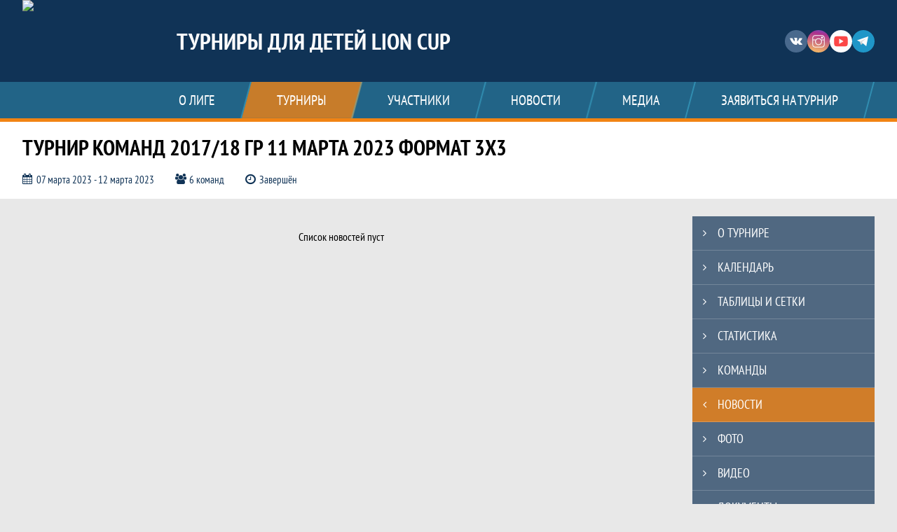

--- FILE ---
content_type: text/html; charset=UTF-8
request_url: https://lioncup.join.football/tournament/1029056/posts
body_size: 13740
content:



<!DOCTYPE html>
<html lang="ru-RU">
<head>
    <meta charset="UTF-8">
            <meta name="viewport" content="width=device-width, initial-scale=1"/>
        <meta name="csrf-param" content="_csrf">
<meta name="csrf-token" content="Q5L0EJ8RFV4YRO_RPVtWidcF66-RM-tiY7ECytabcc45wL9j8WRmOVwcn7B-bADApE-p6qBLhVFawXuivfEevA==">
        <title>Новости, Турнир команд 2017/18 гр 11 марта 2023 формат 3х3, Турниры для детей Lion Cup. Создано на Join.Football</title>
                <style>:root {
	--color-bg-default: 16, 51, 86;
	--color-bg-accent: 241, 131, 19;
	--color-bg-color1: 67, 192, 229;
	--color-bg-color2: 54, 60, 66;
	--color-text-default: 255, 255, 255;
	--color-text-accent: 255, 255, 255;
	--color-text-color1: 255, 255, 255;
	--color-text-color2: 255, 255, 255;
	--color-text-base: 0, 0, 0;
	--color-text-additional: 101, 101, 101;
	--color-bg-base: 232, 232, 232;
	--color-bg-additional: 255, 255, 255;
	--team-logo-form: 0;
	--person-logo-form: 0;
	--team-logo-border: 1px solid #c5c5c5;
}</style>    <meta name="og:url" content="https://lioncup.join.football/tournament/1029056/posts">
<meta name="og:title" content="Новости, Турнир команд 2017/18 гр 11 марта 2023 формат 3х3, Турниры для детей Lion Cup. Создано на Join.Football">
<meta name="twitter:title" content="Новости, Турнир команд 2017/18 гр 11 марта 2023 формат 3х3, Турниры для детей Lion Cup. Создано на Join.Football">
<meta name="description" content="Сайт Турниры для детей Lion Cup. Результаты игр, календарь матчей, турнирные таблицы, статистика игроков, новости, все турниры и чемпионаты - следите за обновлением на сайте Lion Cup Russia, принимайте участие. Создано с помощью Join.Football - конструктор спортивных сайтов с крутым футбольным движком. Лучшее решение, чтобы создать футбольный сайт турнира, лиги или федерации">
<meta name="og:description" content="Сайт Турниры для детей Lion Cup. Результаты игр, календарь матчей, турнирные таблицы, статистика игроков, новости, все турниры и чемпионаты - следите за обновлением на сайте Lion Cup Russia, принимайте участие. Создано с помощью Join.Football - конструктор спортивных сайтов с крутым футбольным движком. Лучшее решение, чтобы создать футбольный сайт турнира, лиги или федерации">
<meta name="twitter:description" content="Сайт Турниры для детей Lion Cup. Результаты игр, календарь матчей, турнирные таблицы, статистика игроков, новости, все турниры и чемпионаты - следите за обновлением на сайте Lion Cup Russia, принимайте участие. Создано с помощью Join.Football - конструктор спортивных сайтов с крутым футбольным движком. Лучшее решение, чтобы создать футбольный сайт турнира, лиги или федерации">
<meta name="keywords" content="Турнир команд 2017/18 гр 11 марта 2023 формат 3х3, матчи, календарь, результаты, статистика, бомбардиры, 3х3 11.03.23 3х3 , Турниры для детей Lion Cup, Lion Cup Russia, Join.Football, Джоин Футбол, создать сайт турнира">
<meta name="og:type" content="article">
<meta name="og:image" content="https://st.joinsport.io/tournament/1029056/cover/640704863b624_thumb.jpg">
<meta property="og:image" content="https://st.joinsport.io/tournament/1029056/cover/640704863b624_thumb.jpg">
<meta name="og:site_name" content="Турниры для детей Lion Cup">
<meta name="twitter:site" content="Турниры для детей Lion Cup">
<link type="image/x-icon" href="/favicon/favicon_football.ico" rel="icon">
<link href="/css/normalize.css?v=1768893808" rel="stylesheet">
<link href="/plugins/font-awesome/css/font-awesome.min.css?v=1768893808" rel="stylesheet">
<link href="/frontend/css/desktop/main.min.css?v=1768893809" rel="stylesheet">
<link href="/frontend/css/desktop/theme-standard.min.css?v=1768893809" rel="stylesheet">
<link href="/plugins/tinyslider/tinyslider.min.css?v=1768893808" rel="stylesheet">
<link href="/frontend/css/mobile/main.min.css?v=1768893809" rel="stylesheet">
<link href="/frontend/css/mobile/theme-standard.min.css?v=1768893809" rel="stylesheet">
<script src="/assets/b2c57c843ec08dcfc8e5b6a764d2380d/js/polyglot.min.js?v=1768893957"></script>
<script>var LeagueColors = {
	'ColorBgDefault': 'rgba(16, 51, 86, 1)',
	'ColorBgAccent': 'rgba(241, 131, 19, 1)',
	'ColorBgColor1': 'rgba(67, 192, 229, 1)',
	'ColorBgColor2': 'rgba(54, 60, 66, 1)',
	'ColorTextDefault': 'rgba(255, 255, 255, 1)',
	'ColorTextAccent': 'rgba(255, 255, 255, 1)',
	'ColorTextColor1': 'rgba(255, 255, 255, 1)',
	'ColorTextColor2': 'rgba(255, 255, 255, 1)',
}
var polyglot = new Polyglot({locale: "ru-RU"});</script></head>

<body class="body theme-standard football-theme mini-theme">
    
            
<header class="header header--logo-left">
    <div class="header__container">
        <div class="header__wrapper">
            <div class="header__top">
                <a class="header__logo " href="/">
                    <img src="https://st.joinsport.io/league/1000425/logo/6502cf0c08ec9_172x172.png" width="172" height="169" alt="Турниры для детей Lion Cup">
                </a>
                                <a class="header__title" href="/">
                                            <span class="header__title--full">Турниры для детей Lion Cup</span>
                        <span class="header__title--short">Lion Cup Russia</span>
                                    </a>
                
    <ul class="socials">
                    <li class="socials__item socials__item--vk">
                <a class="socials__link" href="https://vk.com/lioncuprussia" target="_blank">
                    <svg class="svg-icon--vk" version="1.1" xmlns="http://www.w3.org/2000/svg" xmlns:xlink="http://www.w3.org/1999/xlink" x="0px" y="0px" viewBox="0 0 1000 1000" enable-background="new 0 0 1000 1000" xml:space="preserve"><g><g id="e6c6b53d3c8160b22dad35a0f710525a"><path d="M985.9,763.3c-11.3,12.8-41.5,15.6-41.5,15.6h-161c0,0-22.5,5.3-62.3-36.4c-27.4-28.6-55.5-70.8-77.9-88.3c-13.4-10.5-26-5.2-26-5.2s-23.5,1.1-26,26c-4.4,43.6-10.4,67.5-10.4,67.5s-2.9,18.4-10.4,26c-8,8-20.8,10.4-20.8,10.4S327.4,829,154.9,550.3C30.4,349.3,14.7,290.7,14.7,290.7s-10.6-14.2,0-31.2c11.1-17.9,26-15.6,26-15.6h145.4c0,0,16.1,1.7,26,10.4c10.8,9.5,15.6,26,15.6,26s31.9,77.1,67.5,135c49.3,80.1,72.7,72.7,72.7,72.7s42.5-11.8,15.6-192.2c-3.7-24.9-51.9-31.2-51.9-31.2s-0.4-21.5,10.4-31.2c12.4-11,26-10.4,26-10.4s21.6-3.8,98.7-5.2c39-0.7,67.5,0,67.5,0s19-0.6,41.5,15.6c10.9,7.8,10.4,26,10.4,26s-4.6,130.1,0,197.4c2,28.9,15.6,31.2,15.6,31.2s14.6,11.3,72.7-72.7c36.8-53.2,67.5-129.8,67.5-129.8s7.6-21.9,15.6-31.2c7.6-8.9,20.8-10.4,20.8-10.4h187c0,0,11.5-0.4,15.6,10.4c3.7,9.9,0,31.2,0,31.2s-2,23.5-20.8,51.9C915.7,404.5,830.1,514,830.1,514s-6.4,14.9-5.2,26c1.4,12.2,10.4,20.8,10.4,20.8s64.5,58.4,109.1,109.1c24.1,27.4,41.5,62.3,41.5,62.3S995.1,752.9,985.9,763.3z"></path></g></g></svg>                </a>
            </li>
                    <li class="socials__item socials__item--in">
                <a class="socials__link" href="https://www.instagram.com/lioncupofficial" target="_blank">
                    <svg class="svg-icon--in" version="1.1" xmlns="http://www.w3.org/2000/svg" xmlns:xlink="http://www.w3.org/1999/xlink" x="0px" y="0px" viewBox="0 0 1000 1000" enable-background="new 0 0 1000 1000" xml:space="preserve"><g><path d="M759.4,10H240.6C113.8,10,10,113.8,10,240.6v518.8C10,886.2,113.8,990,240.6,990h518.8C886.2,990,990,886.2,990,759.4V240.6C990,113.8,886.2,10,759.4,10z M932.4,759.4c0,95.3-77.6,172.9-172.9,172.9H240.6c-95.3,0-172.9-77.6-172.9-172.9V413.5h184.9c-16.5,35.2-26.3,74-26.3,115.3c0,151,122.8,273.8,273.8,273.8s273.8-122.8,273.8-273.8c0-41.3-9.9-80.1-26.3-115.3h184.9V759.4L932.4,759.4z M716.2,528.8C716.2,648,619.2,745,500,745s-216.2-97-216.2-216.2c0-119.2,97-216.2,216.2-216.2S716.2,409.6,716.2,528.8z M710.5,355.9C660.3,294.8,585.1,255,500,255s-160.3,39.8-210.5,100.9H67.6V240.6c0-95.3,77.6-172.9,172.9-172.9h518.8c95.3,0,172.9,77.6,172.9,172.9v115.3H710.5z M843.2,166.9v74.8c0,17.2-14.1,31.3-31.2,31.3h-78.9c-17.3-0.1-31.4-14.1-31.4-31.3v-74.8c0-17.2,14.1-31.3,31.4-31.3H812C829.2,135.6,843.2,149.7,843.2,166.9z"></path></g></svg>                </a>
            </li>
                    <li class="socials__item socials__item--yt">
                <a class="socials__link" href="https://www.youtube.com/channel/UCVQIh1GXFLVF4A9JZ63GlKw" target="_blank">
                    <svg class="svg-icon--yt" version="1.1" xmlns="http://www.w3.org/2000/svg" xmlns:xlink="http://www.w3.org/1999/xlink" x="0px" y="0px" viewBox="0 0 1000 1000" enable-background="new 0 0 1000 1000" xml:space="preserve"><g><g transform="translate(0.000000,228.000000) scale(0.100000,-0.100000)"><path d="M2952.4,909.6c-971.8-32.5-1569.8-81.3-1787.6-146.3c-490.8-146.3-793-539.5-923-1199.3C76.1-1274.4,50.1-3569,193.1-4726c91-734.6,334.8-1186.3,757.3-1391c403-198.3,1342.3-260,4033.4-263.3c1823.3,0,3139.6,39,3623.9,113.8c705.3,110.5,1082.3,594.8,1199.3,1540.6c143,1157,117,3451.6-48.8,4290.1c-126.7,656.5-416,1036.8-906.8,1196C8393.1,909.6,5292.5,987.6,2952.4,909.6z M5367.2-1833.5c799.5-477.8,1452.8-880.8,1452.8-893.8c0-13-653.3-416-1452.8-893.8c-802.8-481-1488.5-893.8-1527.5-919.8l-74.7-45.5v1859v1859.1l74.7-45.5C3878.7-939.7,4564.5-1352.5,5367.2-1833.5z"></path></g></g></svg>                </a>
            </li>
                    <li class="socials__item socials__item--tg">
                <a class="socials__link" href="https://t.me/lioncuprussia" target="_blank">
                    <svg class="svg-icon-tg" viewBox="0 -31 512 512" xmlns="http://www.w3.org/2000/svg"><path d="m211 270-40.917969 43.675781 10.917969 76.324219 120-90zm0 0" fill="#c5c5c5"/><path d="m0 180 121 60 90 30 210 180 91-450zm0 0" fill="#ffffff"/><path d="m121 240 60 150 30-120 210-180zm0 0" fill="#ddd"/></svg>                </a>
            </li>
            </ul>
                <button class="button header__hamburger js-mobile-menu-hamburger"><span></span></button>
            </div>
        </div>
        <nav id="w1" class="navigation"><div class="navigation__wrapper"><ul class="navigation__list"><li class="navigation__unit navigation__unit--dropdown js-drop-menu"><a class="navigation__unit-link" href="/page/1000955"><span class="navigation__unit-container">О лиге</span></a><div class="drop-menu-wrapper"><ul class="drop-menu"><li class="drop-menu__item desktop-hide"><a class="drop-menu__item-link" href="/page/1000955">О лиге</a></li>
<li class="drop-menu__item"><a class="drop-menu__item-link" href="/stadiums">Стадионы</a></li></ul></div></li>
<li class="navigation__unit navigation__unit--active navigation__unit--dropdown js-drop-menu"><a class="navigation__unit-link navigation__unit-link--open" href="/tournaments"><span class="navigation__unit-container navigation__unit-container--open">Турниры</span></a><div class="drop-menu-wrapper"><ul class="drop-menu"><li class="drop-menu__item"><a class="drop-menu__item-link" href="/tournament/1038559">"Кубок над Невой"</a></li>
<li class="drop-menu__item"><a class="drop-menu__item-link" href="/tournament/1037321">03.03 - 3+1 2016/15 </a></li>
<li class="drop-menu__item"><a class="drop-menu__item-link" href="/tournament/1037320">03.03 - 3х3 2016/17 </a></li>
<li class="drop-menu__item"><a class="drop-menu__item-link" href="/tournament/1037319">03.03 - 3х3 2018/19 </a></li>
<li class="drop-menu__item"><a class="drop-menu__item-link" href="/tournament/1037363">09/03 4+1 - 2014/15</a></li>
<li class="drop-menu__item"><a class="drop-menu__item-link" href="/tournament/1036897">11/02 3+1 2016/15 гр</a></li>
<li class="drop-menu__item"><a class="drop-menu__item-link" href="/tournament/1036898">11/02 3х3 2017/16 гр</a></li>
<li class="drop-menu__item"><a class="drop-menu__item-link" href="/tournament/1036927">11/02 3х3 2018/19 гр</a></li>
<li class="drop-menu__item"><a class="drop-menu__item-link" href="/tournament/1034582">11/11 3х3 2016 гр</a></li>
<li class="drop-menu__item"><a class="drop-menu__item-link" href="/tournament/1034581">11/11 3х3 2017 гр</a></li>
<li class="drop-menu__item"><a class="drop-menu__item-link" href="/tournament/1034450">11/11 3х3 2018гр</a></li>
<li class="drop-menu__item"><a class="drop-menu__item-link" href="/tournament/1034588">12/11 3+1 2016 гр</a></li>
<li class="drop-menu__item"><a class="drop-menu__item-link" href="/tournament/1034585">12/11 3х3 2016 гр</a></li>
<li class="drop-menu__item"><a class="drop-menu__item-link" href="/tournament/1034583">12/11 3х3 2017гр</a></li>
<li class="drop-menu__item"><a class="drop-menu__item-link" href="/tournament/1034586">12/11 3х3 2018 гр</a></li>
<li class="drop-menu__item"><a class="drop-menu__item-link" href="/tournament/1038746">14/04 3+1 2016/15 гр</a></li>
<li class="drop-menu__item"><a class="drop-menu__item-link" href="/tournament/1038743">14/04 3x3 2018/19 гр</a></li>
<li class="drop-menu__item"><a class="drop-menu__item-link" href="/tournament/1038745">14/04 3х3 2016/17 гр</a></li>
<li class="drop-menu__item"><a class="drop-menu__item-link" href="/tournament/1033799">14/10 3+1 2014/15гр</a></li>
<li class="drop-menu__item"><a class="drop-menu__item-link" href="/tournament/1033798">14/10 3x3 2017гр</a></li>
<li class="drop-menu__item"><a class="drop-menu__item-link" href="/tournament/1033810">14/10 3х3 2016 гр</a></li>
<li class="drop-menu__item"><a class="drop-menu__item-link" href="/tournament/1039800">18/05 3+1 2015/16 гр</a></li>
<li class="drop-menu__item"><a class="drop-menu__item-link" href="/tournament/1039772">18/05 3х3 2017/16гр</a></li>
<li class="drop-menu__item"><a class="drop-menu__item-link" href="/tournament/1039770">18/05 3х3 2018/19гр</a></li>
<li class="drop-menu__item"><a class="drop-menu__item-link" href="/tournament/1034002">21.10 3+1 2016 гр</a></li>
<li class="drop-menu__item"><a class="drop-menu__item-link" href="/tournament/1033989">21.10 3х3 2018 гр</a></li>
<li class="drop-menu__item"><a class="drop-menu__item-link" href="/tournament/1036385">21/01 - 16/15г 3+1</a></li>
<li class="drop-menu__item"><a class="drop-menu__item-link" href="/tournament/1036384">21/01 - 17/16г 3х3</a></li>
<li class="drop-menu__item"><a class="drop-menu__item-link" href="/tournament/1036383">21/01 - 18/19г 3х3</a></li>
<li class="drop-menu__item"><a class="drop-menu__item-link" href="/tournament/1037885">23.03 - 3х2 2018/19г</a></li>
<li class="drop-menu__item"><a class="drop-menu__item-link" href="/tournament/1037887">23.03 - 3х3 2016/17г</a></li>
<li class="drop-menu__item"><a class="drop-menu__item-link" href="/tournament/1037904">23.03 3+1 2015/16гр</a></li>
<li class="drop-menu__item"><a class="drop-menu__item-link" href="/tournament/1039152">28/04 2016/17гр</a></li>
<li class="drop-menu__item"><a class="drop-menu__item-link" href="/tournament/1039151">28/04 2018/19 гр</a></li>
<li class="drop-menu__item"><a class="drop-menu__item-link" href="/tournament/1037734">III Кубок памяти</a></li>
<li class="drop-menu__item"><a class="drop-menu__item-link" href="/tournament/1035128">Целый Петербург</a></li>
<li class="drop-menu__item"><a class="drop-menu__item-link" href="/tournament/1035685">16/12 2016/15гр</a></li>
<li class="drop-menu__item"><a class="drop-menu__item-link" href="/tournament/1035682">16/12 2017гр</a></li>
<li class="drop-menu__item"><a class="drop-menu__item-link" href="/tournament/1035678">16/12 2018гр </a></li>
<li class="drop-menu__item"><a class="drop-menu__item-link" href="/tournament/1033217">23/09 3х3 2017 гр</a></li>
<li class="drop-menu__item"><a class="drop-menu__item-link" href="/tournament/1034959">ЧЕМПИОНАТ 3+1 15/14 </a></li>
<li class="drop-menu__item navigation__unit--active"><a class="drop-menu__item-link" href="/tournaments">Все турниры</a></li>
<li class="drop-menu__item"><a class="drop-menu__item-link" href="/matches">Все матчи</a></li></ul></div></li>
<li class="navigation__unit navigation__unit--dropdown js-drop-menu"><a class="navigation__unit-link" href="/participants/teams"><span class="navigation__unit-container">Участники</span></a><div class="drop-menu-wrapper"><ul class="drop-menu"><li class="drop-menu__item"><a class="drop-menu__item-link" href="/participants/teams">Команды</a></li>
<li class="drop-menu__item"><a class="drop-menu__item-link" href="/participants/players">Игроки</a></li>
<li class="drop-menu__item"><a class="drop-menu__item-link" href="/participants/coaches">Тренеры</a></li></ul></div></li>
<li class="navigation__unit"><a class="navigation__unit-link" href="/posts"><span class="navigation__unit-container">Новости</span></a></li>
<li class="navigation__unit navigation__unit--dropdown js-drop-menu"><a class="navigation__unit-link" href="/photos"><span class="navigation__unit-container">Медиа</span></a><div class="drop-menu-wrapper"><ul class="drop-menu"><li class="drop-menu__item"><a class="drop-menu__item-link" href="/photos">Фото</a></li>
<li class="drop-menu__item"><a class="drop-menu__item-link" href="/videos">Видео</a></li></ul></div></li>
<li class="navigation__unit navigation__unit--dropdown js-drop-menu"><a class="navigation__unit-link" href="/page/1000956"><span class="navigation__unit-container">Заявиться на турнир</span></a><div class="drop-menu-wrapper"><ul class="drop-menu"><li class="drop-menu__item desktop-hide"><a class="drop-menu__item-link" href="/page/1000956">Заявиться на турнир</a></li></ul></div></li></ul></div></nav>    </div>
    <div class="header__line mobile-hide"></div>
</header>

                
<section class="tournament">
    <div class="tournament-wrapper">
                    <h2 class="tournament__title">Турнир команд 2017/18 гр 11 марта 2023 формат 3х3</h2>
                <ul class="tournament__info">
            <li class="tournament__info-item tournament__info-dates">
                07 марта 2023 - 12 марта 2023            </li>
                            <li class="tournament__info-item tournament__info-teams-number">
                    6 команд                </li>
                        <li class="tournament__info-item tournament__info-status">Завершён</li>
        </ul>
    </div>
</section>
    <main class="main">
        <div class="main-container">
        <div class="main-content ">
                
    
    
    
    
<h1 class="visually-hidden">Новости, Турнир команд 2017/18 гр 11 марта 2023 формат 3х3, Турниры для детей Lion Cup. Создано на Join.Football</h1>
    
    <div class="empty-block">Список новостей пуст</div>
        </div>
                    <section class="sidebar">                
<ul id="mainnav-menu" class="sidebar__navigation sidebar__navigation--odd"><li class="sidebar__navigation-item"><a class="sidebar__navigation-item-link" href="/tournament/1029056"><span class="menu-title">О турнире</span></a></li>
<li class="sidebar__navigation-item"><a class="sidebar__navigation-item-link" href="/tournament/1029056/calendar"><span class="menu-title">Календарь</span></a></li>
<li class="sidebar__navigation-item"><a class="sidebar__navigation-item-link" href="/tournament/1029056/tables"><span class="menu-title">Таблицы и сетки</span></a></li>
<li class="sidebar__navigation-item"><a class="sidebar__navigation-item-link" href="/tournament/1029056/stats"><span class="menu-title">Статистика</span></a></li>
<li class="sidebar__navigation-item"><a class="sidebar__navigation-item-link" href="/tournament/1029056/teams"><span class="menu-title">Команды</span></a></li>
<li class="sidebar__navigation-item sidebar__navigation-item--news sidebar__navigation-item--active"><a class="sidebar__navigation-item-link" href="/tournament/1029056/posts"><span class="menu-title">Новости</span></a></li>
<li class="sidebar__navigation-item"><a class="sidebar__navigation-item-link" href="/tournament/1029056/photos"><span class="menu-title">Фото</span></a></li>
<li class="sidebar__navigation-item"><a class="sidebar__navigation-item-link" href="/tournament/1029056/videos"><span class="menu-title">Видео</span></a></li>
<li class="sidebar__navigation-item sidebar__navigation-item--documents"><a class="sidebar__navigation-item-link" href="/tournament/1029056/documents"><span class="menu-title">Документы</span></a></li></ul>        
<div class="social-share">
    <div class="uSocial-Share"
        data-pid="36640cabffd1805ae3b46d757c85eb45"
        data-type="share"
                        data-options="round,style1,default,absolute,horizontal,size32,eachCounter0,counter0,nomobile"
        data-social="vk,fb,ok,telegram,twi,spoiler">
    </div>
</div>
        
    <h2 class="visually-hidden">Таблицы турнира</h2>
    <div class="mobile-hide js-tournament-widget" data-league-id="1000425" data-url="/get-tournaments-widget">
        <input type="hidden"
            id="tournamentWidgetParams"
            data-view-table="1"
            data-view-stats="1"
            data-view-results="1"
            data-view-calendar="1"
                    >
        <div class="selects-list">
            
<div class="js-tournament-widget-tournament-select" data-league="1000425" >
    <select style="width: 260px;" class="js-select" data-light="true">
                    <option selected value="1037904"
                data-is-parent="0"
                data-league="1000425"
            >
                23.03 3+1 2015/16гр            </option>
                    <option  value="1036897"
                data-is-parent="0"
                data-league="1000425"
            >
                11/02 3+1 2016/15 гр            </option>
                    <option  value="1036898"
                data-is-parent="0"
                data-league="1000425"
            >
                11/02 3х3 2017/16 гр            </option>
                    <option  value="1036927"
                data-is-parent="0"
                data-league="1000425"
            >
                11/02 3х3 2018/19 гр            </option>
                    <option  value="1037319"
                data-is-parent="0"
                data-league="1000425"
            >
                03.03 - 3х3 2018/19             </option>
                    <option  value="1037320"
                data-is-parent="0"
                data-league="1000425"
            >
                03.03 - 3х3 2016/17             </option>
                    <option  value="1037321"
                data-is-parent="0"
                data-league="1000425"
            >
                03.03 - 3+1 2016/15             </option>
                    <option  value="1037363"
                data-is-parent="0"
                data-league="1000425"
            >
                09/03 4+1 - 2014/15            </option>
                    <option  value="1037734"
                data-is-parent="0"
                data-league="1000425"
            >
                III Кубок памяти            </option>
                    <option  value="1037885"
                data-is-parent="0"
                data-league="1000425"
            >
                23.03 - 3х2 2018/19г            </option>
                    <option  value="1037887"
                data-is-parent="0"
                data-league="1000425"
            >
                23.03 - 3х3 2016/17г            </option>
                    <option  value="1036385"
                data-is-parent="0"
                data-league="1000425"
            >
                21/01 - 16/15г 3+1            </option>
                    <option  value="1038559"
                data-is-parent="0"
                data-league="1000425"
            >
                "Кубок над Невой"            </option>
                    <option  value="1038743"
                data-is-parent="0"
                data-league="1000425"
            >
                14/04 3x3 2018/19 гр            </option>
                    <option  value="1038745"
                data-is-parent="0"
                data-league="1000425"
            >
                14/04 3х3 2016/17 гр            </option>
                    <option  value="1038746"
                data-is-parent="0"
                data-league="1000425"
            >
                14/04 3+1 2016/15 гр            </option>
                    <option  value="1039151"
                data-is-parent="0"
                data-league="1000425"
            >
                28/04 2018/19 гр            </option>
                    <option  value="1039152"
                data-is-parent="0"
                data-league="1000425"
            >
                28/04 2016/17гр            </option>
                    <option  value="1039770"
                data-is-parent="0"
                data-league="1000425"
            >
                18/05 3х3 2018/19гр            </option>
                    <option  value="1039772"
                data-is-parent="0"
                data-league="1000425"
            >
                18/05 3х3 2017/16гр            </option>
                    <option  value="1039800"
                data-is-parent="0"
                data-league="1000425"
            >
                18/05 3+1 2015/16 гр            </option>
                    <option  value="1034585"
                data-is-parent="0"
                data-league="1000425"
            >
                12/11 3х3 2016 гр            </option>
                    <option  value="1033798"
                data-is-parent="0"
                data-league="1000425"
            >
                14/10 3x3 2017гр            </option>
                    <option  value="1033799"
                data-is-parent="0"
                data-league="1000425"
            >
                14/10 3+1 2014/15гр            </option>
                    <option  value="1033810"
                data-is-parent="0"
                data-league="1000425"
            >
                14/10 3х3 2016 гр            </option>
                    <option  value="1033989"
                data-is-parent="0"
                data-league="1000425"
            >
                21.10 3х3 2018 гр            </option>
                    <option  value="1034002"
                data-is-parent="0"
                data-league="1000425"
            >
                21.10 3+1 2016 гр            </option>
                    <option  value="1034450"
                data-is-parent="0"
                data-league="1000425"
            >
                11/11 3х3 2018гр            </option>
                    <option  value="1034581"
                data-is-parent="0"
                data-league="1000425"
            >
                11/11 3х3 2017 гр            </option>
                    <option  value="1034582"
                data-is-parent="0"
                data-league="1000425"
            >
                11/11 3х3 2016 гр            </option>
                    <option  value="1034583"
                data-is-parent="0"
                data-league="1000425"
            >
                12/11 3х3 2017гр            </option>
                    <option  value="1033217"
                data-is-parent="0"
                data-league="1000425"
            >
                23/09 3х3 2017 гр            </option>
                    <option  value="1034586"
                data-is-parent="0"
                data-league="1000425"
            >
                12/11 3х3 2018 гр            </option>
                    <option  value="1034588"
                data-is-parent="0"
                data-league="1000425"
            >
                12/11 3+1 2016 гр            </option>
                    <option  value="1034959"
                data-is-parent="0"
                data-league="1000425"
            >
                ЧЕМПИОНАТ 3+1 15/14             </option>
                    <option  value="1035128"
                data-is-parent="0"
                data-league="1000425"
            >
                Целый Петербург            </option>
                    <option  value="1035678"
                data-is-parent="0"
                data-league="1000425"
            >
                16/12 2018гр             </option>
                    <option  value="1035682"
                data-is-parent="0"
                data-league="1000425"
            >
                16/12 2017гр            </option>
                    <option  value="1035685"
                data-is-parent="0"
                data-league="1000425"
            >
                16/12 2016/15гр            </option>
                    <option  value="1036383"
                data-is-parent="0"
                data-league="1000425"
            >
                21/01 - 18/19г 3х3            </option>
                    <option  value="1036384"
                data-is-parent="0"
                data-league="1000425"
            >
                21/01 - 17/16г 3х3            </option>
            </select>
</div>



<div class="js-tournament-widget-round-select" style="display:block;"
    data-league="1000425"
    data-tournament="1037904"
            data-parent="1037904"
    >
    <select style="width: 260px;" class="js-select" data-light="true">
                    <option selected value="1070395">
                Группа А            </option>
                    <option  value="1070404">
                Группа А 2 этап            </option>
                    <option  value="1070396">
                Группа Б            </option>
                    <option  value="1070405">
                Группа Б 2 этап            </option>
                    <option  value="1070406">
                Плей-офф            </option>
                            <option value="common" >
                Общая статистика            </option>
            </select>
</div>



<div class="js-tournament-widget-round-select" style="display:none;"
    data-league="1000425"
    data-tournament="1036897"
            data-parent="1036897"
    >
    <select style="width: 260px;" class="js-select" data-light="true">
                    <option  value="1067903">
                Чемпионат Европы            </option>
                    <option  value="1067902">
                Чемпионат Мира            </option>
                    </select>
</div>



<div class="js-tournament-widget-round-select" style="display:none;"
    data-league="1000425"
    data-tournament="1036898"
            data-parent="1036898"
    >
    <select style="width: 260px;" class="js-select" data-light="true">
                    <option  value="1067951">
                Группа А            </option>
                    <option  value="1067950">
                Группа Б            </option>
                    <option  value="1067952">
                Группа В            </option>
                    <option  value="1067953">
                Группа Г            </option>
                    <option  value="1068081">
                Кубок Конфедераций             </option>
                    <option  value="1068083">
                Кубок Чемпионов            </option>
                    <option  value="1068080">
                Чемпионат Европы            </option>
                    <option  value="1068078">
                Чемпионат Мира            </option>
                    </select>
</div>



<div class="js-tournament-widget-round-select" style="display:none;"
    data-league="1000425"
    data-tournament="1036927"
            data-parent="1036927"
    >
    <select style="width: 260px;" class="js-select" data-light="true">
                    <option  value="1067955">
                Группа А            </option>
                    <option  value="1067956">
                Группа Б            </option>
                            <option value="common" >
                Общая статистика            </option>
            </select>
</div>



<div class="js-tournament-widget-round-select" style="display:none;"
    data-league="1000425"
    data-tournament="1037319"
            data-parent="1037319"
    >
    <select style="width: 260px;" class="js-select" data-light="true">
                    <option  value="1068991">
                03 Марта            </option>
                    </select>
</div>



<div class="js-tournament-widget-round-select" style="display:none;"
    data-league="1000425"
    data-tournament="1037320"
            data-parent="1037320"
    >
    <select style="width: 260px;" class="js-select" data-light="true">
                    <option  value="1068992">
                Группа А            </option>
                    <option  value="1068993">
                Группа Б            </option>
                    <option  value="1069080">
                Чемпионат Европы            </option>
                    <option  value="1069081">
                Чемпионат Конфедерации             </option>
                    <option  value="1069079">
                Чемпионат Мира            </option>
                    </select>
</div>



<div class="js-tournament-widget-round-select" style="display:none;"
    data-league="1000425"
    data-tournament="1037321"
            data-parent="1037321"
    >
    <select style="width: 260px;" class="js-select" data-light="true">
                    <option  value="1068994">
                3+1 03 марта            </option>
                    </select>
</div>



<div class="js-tournament-widget-round-select" style="display:none;"
    data-league="1000425"
    data-tournament="1037363"
            data-parent="1037363"
    >
    <select style="width: 260px;" class="js-select" data-light="true">
                    <option  value="1069153">
                Группа А            </option>
                    <option  value="1069154">
                Группа Б            </option>
                    <option  value="1069449">
                Золотой кубок             </option>
                    <option  value="1069450">
                Серебряный кубок            </option>
                            <option value="common" >
                Общая статистика            </option>
            </select>
</div>



<div class="js-tournament-widget-round-select" style="display:none;"
    data-league="1000425"
    data-tournament="1037734"
            data-parent="1037734"
    >
    <select style="width: 260px;" class="js-select" data-light="true">
                    <option  value="1070443">
                Группа А            </option>
                    <option  value="1070444">
                Группа Б            </option>
                    <option  value="1070445">
                Группа В            </option>
                    <option  value="1070563">
                Плей-офф            </option>
                    <option  value="1070564">
                плей-офф            </option>
                    <option  value="1070562">
                Плей-офф за 1 место            </option>
                    <option  value="1070566">
                Плей-офф за 13 место            </option>
                    <option  value="1070565">
                Плей-офф за 9 место            </option>
                            <option value="common" >
                Общая статистика            </option>
            </select>
</div>



<div class="js-tournament-widget-round-select" style="display:none;"
    data-league="1000425"
    data-tournament="1037885"
            data-parent="1037885"
    >
    <select style="width: 260px;" class="js-select" data-light="true">
                    <option  value="1070286">
                Группа А            </option>
                    <option  value="1070385">
                Группа А 2 этап            </option>
                    <option  value="1070287">
                Группа Б            </option>
                    <option  value="1070386">
                Группа Б 2 этап            </option>
                    <option  value="1070387">
                Группа В 2 этап            </option>
                            <option value="common" >
                Общая статистика            </option>
            </select>
</div>



<div class="js-tournament-widget-round-select" style="display:none;"
    data-league="1000425"
    data-tournament="1037887"
            data-parent="1037887"
    >
    <select style="width: 260px;" class="js-select" data-light="true">
                    <option  value="1070319">
                Группа А            </option>
                    <option  value="1070392">
                Группа А 2 этап            </option>
                    <option  value="1070320">
                Группа Б            </option>
                    <option  value="1070393">
                Группа Б 2 этап            </option>
                    <option  value="1070394">
                Плей-офф            </option>
                    <option  value="1070399">
                Плей-офф            </option>
                            <option value="common" >
                Общая статистика            </option>
            </select>
</div>



<div class="js-tournament-widget-round-select" style="display:none;"
    data-league="1000425"
    data-tournament="1036385"
            data-parent="1036385"
    >
    <select style="width: 260px;" class="js-select" data-light="true">
                    <option  value="1066863">
                Группа А            </option>
                    <option  value="1066864">
                Группа Б            </option>
                            <option value="common" >
                Общая статистика            </option>
            </select>
</div>



<div class="js-tournament-widget-round-select" style="display:none;"
    data-league="1000425"
    data-tournament="1038559"
            data-parent="1038559"
    >
    <select style="width: 260px;" class="js-select" data-light="true">
                    <option  value="1071675">
                Группа А            </option>
                    <option  value="1071676">
                Группа Б            </option>
                    <option  value="1071750">
                За 1 место            </option>
                    <option  value="1071751">
                матч за 5 место            </option>
                    <option  value="1071752">
                матч за 5 место            </option>
                            <option value="common" >
                Общая статистика            </option>
            </select>
</div>



<div class="js-tournament-widget-round-select" style="display:none;"
    data-league="1000425"
    data-tournament="1038743"
            data-parent="1038743"
    >
    <select style="width: 260px;" class="js-select" data-light="true">
                    <option  value="1072083">
                Группа А            </option>
                    <option  value="1072093">
                Группа А-2            </option>
                    <option  value="1072082">
                Группа Б            </option>
                    <option  value="1072094">
                Группа Б-2            </option>
                    <option  value="1072092">
                Группа В-2            </option>
                            <option value="common" >
                Общая статистика            </option>
            </select>
</div>



<div class="js-tournament-widget-round-select" style="display:none;"
    data-league="1000425"
    data-tournament="1038745"
            data-parent="1038745"
    >
    <select style="width: 260px;" class="js-select" data-light="true">
                    <option  value="1072042">
                Группа А            </option>
                    <option  value="1072043">
                Группа Б            </option>
                    <option  value="1072044">
                Группа В            </option>
                    <option  value="1072112">
                Группа В-2            </option>
                    <option  value="1072045">
                Группа Г            </option>
                    <option  value="1072111">
                Группа Г-2            </option>
                    <option  value="1072113">
                Золотой кубок            </option>
                    <option  value="1072114">
                Серебряный кубок            </option>
                            <option value="common" >
                Общая статистика            </option>
            </select>
</div>



<div class="js-tournament-widget-round-select" style="display:none;"
    data-league="1000425"
    data-tournament="1038746"
            data-parent="1038746"
    >
    <select style="width: 260px;" class="js-select" data-light="true">
                    <option  value="1072038">
                Группа А            </option>
                    <option  value="1072039">
                Группа Б            </option>
                            <option value="common" >
                Общая статистика            </option>
            </select>
</div>



<div class="js-tournament-widget-round-select" style="display:none;"
    data-league="1000425"
    data-tournament="1039151"
            data-parent="1039151"
    >
    <select style="width: 260px;" class="js-select" data-light="true">
                    <option  value="1072980">
                Золотой кубок            </option>
                    <option  value="1072956">
                Первый этап            </option>
                    <option  value="1072981">
                Серебряный кубок            </option>
                    </select>
</div>



<div class="js-tournament-widget-round-select" style="display:none;"
    data-league="1000425"
    data-tournament="1039152"
            data-parent="1039152"
    >
    <select style="width: 260px;" class="js-select" data-light="true">
                    <option  value="1072982">
                Золотой кубок             </option>
                    <option  value="1072960">
                Первый этап 16/17            </option>
                    <option  value="1072983">
                Серебряный кубок             </option>
                    </select>
</div>



<div class="js-tournament-widget-round-select" style="display:none;"
    data-league="1000425"
    data-tournament="1039770"
            data-parent="1039770"
    >
    <select style="width: 260px;" class="js-select" data-light="true">
                    <option  value="1074264">
                1 место             </option>
                    <option  value="1074265">
                3 место            </option>
                    <option  value="1074267">
                7 место             </option>
                    <option  value="1074268">
                9 место            </option>
                    <option  value="1074240">
                Группа А            </option>
                    <option  value="1074241">
                Группа Б            </option>
                    <option  value="1074266">
                5 место            </option>
                            <option value="common" >
                Общая статистика            </option>
            </select>
</div>



<div class="js-tournament-widget-round-select" style="display:none;"
    data-league="1000425"
    data-tournament="1039772"
            data-parent="1039772"
    >
    <select style="width: 260px;" class="js-select" data-light="true">
                    <option  value="1074296">
                Бронзовый кубок            </option>
                    <option  value="1074238">
                Группа А            </option>
                    <option  value="1074239">
                Группа Б            </option>
                    <option  value="1074299">
                Золотой кубок            </option>
                    <option  value="1074295">
                Серебряный кубок            </option>
                            <option value="common" >
                Общая статистика            </option>
            </select>
</div>



<div class="js-tournament-widget-round-select" style="display:none;"
    data-league="1000425"
    data-tournament="1039800"
            data-parent="1039800"
    >
    <select style="width: 260px;" class="js-select" data-light="true">
                    <option  value="1074236">
                Группа А            </option>
                    <option  value="1074237">
                Группа Б            </option>
                    <option  value="1074313">
                За 11 место             </option>
                    <option  value="1074309">
                За 3 место            </option>
                    <option  value="1074310">
                За 5 место            </option>
                    <option  value="1074311">
                За 7 место             </option>
                    <option  value="1074312">
                За 9 место             </option>
                    <option  value="1074308">
                Финал            </option>
                            <option value="common" >
                Общая статистика            </option>
            </select>
</div>



<div class="js-tournament-widget-round-select" style="display:none;"
    data-league="1000425"
    data-tournament="1034585"
            data-parent="1034585"
    >
    <select style="width: 260px;" class="js-select" data-light="true">
                    <option  value="1063444">
                Группа А            </option>
                    <option  value="1063445">
                Группа Б            </option>
                    <option  value="1063546">
                Чемпионат Европы            </option>
                    <option  value="1063545">
                Чемпионат Мира            </option>
                            <option value="common" >
                Общая статистика            </option>
            </select>
</div>



<div class="js-tournament-widget-round-select" style="display:none;"
    data-league="1000425"
    data-tournament="1033798"
            data-parent="1033798"
    >
    <select style="width: 260px;" class="js-select" data-light="true">
                    <option  value="1061657">
                14/10 3х3            </option>
                    </select>
</div>



<div class="js-tournament-widget-round-select" style="display:none;"
    data-league="1000425"
    data-tournament="1033799"
            data-parent="1033799"
    >
    <select style="width: 260px;" class="js-select" data-light="true">
                    <option  value="1061720">
                Бронзовый кубок             </option>
                    <option  value="1061681">
                Группа А            </option>
                    <option  value="1061682">
                Группа Б            </option>
                    <option  value="1061718">
                Золотой кубок            </option>
                    <option  value="1061719">
                Серебряный кубок            </option>
                            <option value="common" >
                Общая статистика            </option>
            </select>
</div>



<div class="js-tournament-widget-round-select" style="display:none;"
    data-league="1000425"
    data-tournament="1033810"
            data-parent="1033810"
    >
    <select style="width: 260px;" class="js-select" data-light="true">
                    <option  value="1061680">
                14/10 3х3            </option>
                    </select>
</div>



<div class="js-tournament-widget-round-select" style="display:none;"
    data-league="1000425"
    data-tournament="1033989"
            data-parent="1033989"
    >
    <select style="width: 260px;" class="js-select" data-light="true">
                    <option  value="1062034">
                Группа            </option>
                    </select>
</div>



<div class="js-tournament-widget-round-select" style="display:none;"
    data-league="1000425"
    data-tournament="1034002"
            data-parent="1034002"
    >
    <select style="width: 260px;" class="js-select" data-light="true">
                    <option  value="1062035">
                Группа            </option>
                    </select>
</div>



<div class="js-tournament-widget-round-select" style="display:none;"
    data-league="1000425"
    data-tournament="1034450"
            data-parent="1034450"
    >
    <select style="width: 260px;" class="js-select" data-light="true">
                    <option  value="1063429">
                Группа А            </option>
                    <option  value="1063430">
                Группа Б            </option>
                    <option  value="1063496">
                Лига Чемпионов             </option>
                    <option  value="1063495">
                Чемпионат Европы            </option>
                    <option  value="1063494">
                Чемпионат Мира            </option>
                            <option value="common" >
                Общая статистика            </option>
            </select>
</div>



<div class="js-tournament-widget-round-select" style="display:none;"
    data-league="1000425"
    data-tournament="1034581"
            data-parent="1034581"
    >
    <select style="width: 260px;" class="js-select" data-light="true">
                    <option  value="1063433">
                Группа А            </option>
                    <option  value="1063436">
                Группа Б            </option>
                    <option  value="1063500">
                Лига Чемпионов             </option>
                    <option  value="1063499">
                Чемпионат Европы            </option>
                    <option  value="1063498">
                Чемпионат Мира            </option>
                            <option value="common" >
                Общая статистика            </option>
            </select>
</div>



<div class="js-tournament-widget-round-select" style="display:none;"
    data-league="1000425"
    data-tournament="1034582"
            data-parent="1034582"
    >
    <select style="width: 260px;" class="js-select" data-light="true">
                    <option  value="1063438">
                Группа А            </option>
                    <option  value="1063439">
                Группа Б            </option>
                            <option value="common" >
                Общая статистика            </option>
            </select>
</div>



<div class="js-tournament-widget-round-select" style="display:none;"
    data-league="1000425"
    data-tournament="1034583"
            data-parent="1034583"
    >
    <select style="width: 260px;" class="js-select" data-light="true">
                    <option  value="1063417">
                Группа А            </option>
                    <option  value="1063449">
                Группа Б            </option>
                    <option  value="1063450">
                Группа В            </option>
                    <option  value="1063451">
                Группа Г            </option>
                    <option  value="1063530">
                Лига ЕВРОПЫ            </option>
                    <option  value="1063529">
                Лига ЧЕМПИОНОВ            </option>
                    <option  value="1063528">
                Чемпионат ЕВРОПЫ            </option>
                    <option  value="1063527">
                Чемпионат МИРА            </option>
                            <option value="common" >
                Общая статистика            </option>
            </select>
</div>



<div class="js-tournament-widget-round-select" style="display:none;"
    data-league="1000425"
    data-tournament="1033217"
            data-parent="1033217"
    >
    <select style="width: 260px;" class="js-select" data-light="true">
                    <option  value="1060655">
                Плей-офф            </option>
                    <option  value="1060618">
                Турнир Открытия сезона            </option>
                            <option value="common" >
                Общая статистика            </option>
            </select>
</div>



<div class="js-tournament-widget-round-select" style="display:none;"
    data-league="1000425"
    data-tournament="1034586"
            data-parent="1034586"
    >
    <select style="width: 260px;" class="js-select" data-light="true">
                    <option  value="1063440">
                Группа А            </option>
                    <option  value="1063441">
                Группа Б            </option>
                    <option  value="1063548">
                Чемпионат Европы            </option>
                    <option  value="1063547">
                Чемпионат Мира            </option>
                            <option value="common" >
                Общая статистика            </option>
            </select>
</div>



<div class="js-tournament-widget-round-select" style="display:none;"
    data-league="1000425"
    data-tournament="1034588"
            data-parent="1034588"
    >
    <select style="width: 260px;" class="js-select" data-light="true">
                    <option  value="1063446">
                Группа А            </option>
                    <option  value="1063457">
                Группа Б            </option>
                    <option  value="1063458">
                Группа В            </option>
                    <option  value="1063459">
                Группа Г            </option>
                    <option  value="1063561">
                Лига Европы            </option>
                    <option  value="1063560">
                Лига Чемпионов            </option>
                    <option  value="1063559">
                Чемпионат Европы            </option>
                    <option  value="1063558">
                Чемпионат Мира            </option>
                            <option value="common" >
                Общая статистика            </option>
            </select>
</div>



<div class="js-tournament-widget-round-select" style="display:none;"
    data-league="1000425"
    data-tournament="1034959"
            data-parent="1034959"
    >
    <select style="width: 260px;" class="js-select" data-light="true">
                    <option  value="1063978">
                Группа            </option>
                    <option  value="1064515">
                Плей-офф            </option>
                            <option value="common" >
                Общая статистика            </option>
            </select>
</div>



<div class="js-tournament-widget-round-select" style="display:none;"
    data-league="1000425"
    data-tournament="1035128"
            data-parent="1035128"
    >
    <select style="width: 260px;" class="js-select" data-light="true">
                    <option  value="1064331">
                Группа А            </option>
                    <option  value="1064332">
                Группа Б            </option>
                    <option  value="1064334">
                Золотой кубок            </option>
                    <option  value="1064335">
                Серебряный кубко            </option>
                            <option value="common" >
                Общая статистика            </option>
            </select>
</div>



<div class="js-tournament-widget-round-select" style="display:none;"
    data-league="1000425"
    data-tournament="1035678"
            data-parent="1035678"
    >
    <select style="width: 260px;" class="js-select" data-light="true">
                    <option  value="1065424">
                Группа А            </option>
                    <option  value="1065425">
                Группа Б            </option>
                    <option  value="1065441">
                Кубок Деда Мороза            </option>
                    <option  value="1065442">
                Кубок Снегурочки            </option>
                            <option value="common" >
                Общая статистика            </option>
            </select>
</div>



<div class="js-tournament-widget-round-select" style="display:none;"
    data-league="1000425"
    data-tournament="1035682"
            data-parent="1035682"
    >
    <select style="width: 260px;" class="js-select" data-light="true">
                    <option  value="1065413">
                Группа А            </option>
                    <option  value="1065414">
                Группа Б            </option>
                    <option  value="1065443">
                Кубок Деда Мороза            </option>
                    <option  value="1065445">
                Кубок Снеговика             </option>
                    <option  value="1065444">
                Кубок Снегурочки            </option>
                            <option value="common" >
                Общая статистика            </option>
            </select>
</div>



<div class="js-tournament-widget-round-select" style="display:none;"
    data-league="1000425"
    data-tournament="1035685"
            data-parent="1035685"
    >
    <select style="width: 260px;" class="js-select" data-light="true">
                    <option  value="1065436">
                Группа А            </option>
                    <option  value="1065437">
                Группа Б            </option>
                    <option  value="1065451">
                Золотой кубок            </option>
                    <option  value="1065452">
                Серебряный кубок            </option>
                    <option  value="1065453">
                Янтарный кубок            </option>
                            <option value="common" >
                Общая статистика            </option>
            </select>
</div>



<div class="js-tournament-widget-round-select" style="display:none;"
    data-league="1000425"
    data-tournament="1036383"
            data-parent="1036383"
    >
    <select style="width: 260px;" class="js-select" data-light="true">
                    <option  value="1066902">
                Групповой этап            </option>
                    </select>
</div>



<div class="js-tournament-widget-round-select" style="display:none;"
    data-league="1000425"
    data-tournament="1036384"
            data-parent="1036384"
    >
    <select style="width: 260px;" class="js-select" data-light="true">
                    <option  value="1066860">
                Группа А            </option>
                    <option  value="1066861">
                Группа Б            </option>
                            <option value="common" >
                Общая статистика            </option>
            </select>
</div>
        </div>
    <div class="js-tournament-widget-data"
        data-league="1000425"
        data-tournament="1037904"
        data-round="1070395"
    >
        
<div id="tournament-1037904-1070395">
    
    <div class="sidebar__table sidebar__table--tournament">
        <h3 class="sidebar__table-title">Турнирная таблица</h3>
        <table class="sidebar__table-content" cellspacing="0">
            <tr class="sidebar__table-row sidebar__table-row--head sidebar__tournament-row sidebar__tournament-row--head">
                <td class="sidebar__table-cell sidebar__table-cell--color"></td>
                <td class="sidebar__table-cell sidebar__table-cell--number">
                    <abbr class="sidebar__table-cell--abbr" title="Позиция">#</abbr>
                </td>
                <td class="sidebar__table-cell sidebar__table-cell--team">
                    <abbr class="sidebar__table-cell--abbr" title="Команда">Команда</abbr>
                </td>
                <td class="sidebar__table-cell sidebar__table-cell--games">
                    <abbr class="sidebar__table-cell--abbr" title="Игры">И</abbr>
                </td>
                                    <td class="sidebar__table-cell sidebar__table-cell--points">
                        <abbr class="sidebar__table-cell--abbr" title="Очки">О</abbr>
                    </td>
                            </tr>
                            <tr class="sidebar__table-row sidebar__tournament-row ">
                    <td class="sidebar__table-cell sidebar__table-cell--color"
                                            ></td>
                    <td class="sidebar__table-cell sidebar__table-cell--number">
                        1                    </td>
                    <td class="sidebar__table-cell sidebar__table-cell--team">
                        <a href="/tournament/1037904/teams/application?team_id=1351507" title=""Кудровские ракеты"" class=" sidebar__team-container">
                            <div class="sidebar__team">"Кудровские ракеты"</div>
                                                    </a>
                    </td>
                    <td class="sidebar__table-cell sidebar__table-cell--games">
                        4                    </td>
                                            <td class="sidebar__table-cell sidebar__table-cell--points">
                            10                        </td>
                                    </tr>
                            <tr class="sidebar__table-row sidebar__tournament-row ">
                    <td class="sidebar__table-cell sidebar__table-cell--color"
                                            ></td>
                    <td class="sidebar__table-cell sidebar__table-cell--number">
                        2                    </td>
                    <td class="sidebar__table-cell sidebar__table-cell--team">
                        <a href="/tournament/1037904/teams/application?team_id=1282278" title="ФШ Ладога - 2016" class=" sidebar__team-container">
                            <div class="sidebar__team">ФШ Ладога </div>
                                                    </a>
                    </td>
                    <td class="sidebar__table-cell sidebar__table-cell--games">
                        4                    </td>
                                            <td class="sidebar__table-cell sidebar__table-cell--points">
                            9                        </td>
                                    </tr>
                            <tr class="sidebar__table-row sidebar__tournament-row ">
                    <td class="sidebar__table-cell sidebar__table-cell--color"
                                            ></td>
                    <td class="sidebar__table-cell sidebar__table-cell--number">
                        3                    </td>
                    <td class="sidebar__table-cell sidebar__table-cell--team">
                        <a href="/tournament/1037904/teams/application?team_id=1286258" title="ФШ Зенит - Чемпионика г. Пушкин" class=" sidebar__team-container">
                            <div class="sidebar__team">ФШ Зенит - Чемпионика г. Пушкин</div>
                                                    </a>
                    </td>
                    <td class="sidebar__table-cell sidebar__table-cell--games">
                        4                    </td>
                                            <td class="sidebar__table-cell sidebar__table-cell--points">
                            7                        </td>
                                    </tr>
                            <tr class="sidebar__table-row sidebar__tournament-row ">
                    <td class="sidebar__table-cell sidebar__table-cell--color"
                                            ></td>
                    <td class="sidebar__table-cell sidebar__table-cell--number">
                        4                    </td>
                    <td class="sidebar__table-cell sidebar__table-cell--team">
                        <a href="/tournament/1037904/teams/application?team_id=1180715" title="ФК "НЕВСКИЙ ФРОНТ"" class=" sidebar__team-container">
                            <div class="sidebar__team">ФК "НЕВСКИЙ ФРОНТ"</div>
                                                    </a>
                    </td>
                    <td class="sidebar__table-cell sidebar__table-cell--games">
                        4                    </td>
                                            <td class="sidebar__table-cell sidebar__table-cell--points">
                            3                        </td>
                                    </tr>
                            <tr class="sidebar__table-row sidebar__tournament-row ">
                    <td class="sidebar__table-cell sidebar__table-cell--color"
                                            ></td>
                    <td class="sidebar__table-cell sidebar__table-cell--number">
                        5                    </td>
                    <td class="sidebar__table-cell sidebar__table-cell--team">
                        <a href="/tournament/1037904/teams/application?team_id=1359851" title="ЦФКиС "Заневский" - 2015" class=" sidebar__team-container">
                            <div class="sidebar__team">ЦФКиС "Заневский" - 2015</div>
                                                    </a>
                    </td>
                    <td class="sidebar__table-cell sidebar__table-cell--games">
                        4                    </td>
                                            <td class="sidebar__table-cell sidebar__table-cell--points">
                            0                        </td>
                                    </tr>
                    </table>
        <div class="link--sidebar-wrapper">
            <a href="/tournament/1037904/tables" class="link link--sidebar link--sidebar-tournament">
                Вся таблица            </a>
        </div>
    </div>
    
    <div class="sidebar__table sidebar__table--schedule">
        <h3 class="sidebar__table-title">Результаты</h3>
                            <table class="sidebar__table-content" cellspacing="0">
                <tr class="sidebar__table-row sidebar__table-row--head sidebar__schedule-row sidebar__schedule-row--head">
                    <td class="sidebar__table-cell sidebar__table-cell--head" colspan="4">
                        23 марта 2024, суббота                    </td>
                </tr>
                                    <tr class="sidebar__table-row sidebar__schedule-row">
                        <td class="sidebar__table-cell sidebar__table-cell--match-time">
                            16:45                        </td>
                        <td class="sidebar__table-cell sidebar__table--team-1">
                                                            <a class="sidebar__team-container" href="/tournament/1037904/teams/application?team_id=1351507" title=""Кудровские ракеты"">
                                    <div class="sidebar__team">"Кудровские ракеты"</div>
                                                                    </a>
                                                    </td>
                        <td class="sidebar__table-cell sidebar__table--score">
                            <a class="sidebar__score" href="/match/3890899">
                                5 : 4                            </a>
                        </td>
                        <td class="sidebar__table-cell sidebar__table--team-2">
                                                            <a class="sidebar__team-container" href="/tournament/1037904/teams/application?team_id=1180715" title="ФК "НЕВСКИЙ ФРОНТ"">
                                    <div class="sidebar__team">ФК "НЕВСКИЙ ФРОНТ"</div>
                                                                    </a>
                                                    </td>
                    </tr>
                                    <tr class="sidebar__table-row sidebar__schedule-row">
                        <td class="sidebar__table-cell sidebar__table-cell--match-time">
                            16:45                        </td>
                        <td class="sidebar__table-cell sidebar__table--team-1">
                                                            <a class="sidebar__team-container" href="/tournament/1037904/teams/application?team_id=1286258" title="ФШ Зенит - Чемпионика г. Пушкин">
                                    <div class="sidebar__team">ФШ Зенит - Чемпионика г. Пушкин</div>
                                                                    </a>
                                                    </td>
                        <td class="sidebar__table-cell sidebar__table--score">
                            <a class="sidebar__score" href="/match/3890898">
                                3 : 4                            </a>
                        </td>
                        <td class="sidebar__table-cell sidebar__table--team-2">
                                                            <a class="sidebar__team-container" href="/tournament/1037904/teams/application?team_id=1282278" title="ФШ Ладога - 2016">
                                    <div class="sidebar__team">ФШ Ладога </div>
                                                                    </a>
                                                    </td>
                    </tr>
                                    <tr class="sidebar__table-row sidebar__schedule-row">
                        <td class="sidebar__table-cell sidebar__table-cell--match-time">
                            17:00                        </td>
                        <td class="sidebar__table-cell sidebar__table--team-1">
                                                            <a class="sidebar__team-container" href="/tournament/1037904/teams/application?team_id=1282278" title="ФШ Ладога - 2016">
                                    <div class="sidebar__team">ФШ Ладога </div>
                                                                    </a>
                                                    </td>
                        <td class="sidebar__table-cell sidebar__table--score">
                            <a class="sidebar__score" href="/match/3890902">
                                7 : 0                            </a>
                        </td>
                        <td class="sidebar__table-cell sidebar__table--team-2">
                                                            <a class="sidebar__team-container" href="/tournament/1037904/teams/application?team_id=1359851" title="ЦФКиС "Заневский" - 2015">
                                    <div class="sidebar__team">ЦФКиС "Заневский" - 2015</div>
                                                                    </a>
                                                    </td>
                    </tr>
                                    <tr class="sidebar__table-row sidebar__schedule-row">
                        <td class="sidebar__table-cell sidebar__table-cell--match-time">
                            17:15                        </td>
                        <td class="sidebar__table-cell sidebar__table--team-1">
                                                            <a class="sidebar__team-container" href="/tournament/1037904/teams/application?team_id=1286258" title="ФШ Зенит - Чемпионика г. Пушкин">
                                    <div class="sidebar__team">ФШ Зенит - Чемпионика г. Пушкин</div>
                                                                    </a>
                                                    </td>
                        <td class="sidebar__table-cell sidebar__table--score">
                            <a class="sidebar__score" href="/match/3890901">
                                5 : 5                            </a>
                        </td>
                        <td class="sidebar__table-cell sidebar__table--team-2">
                                                            <a class="sidebar__team-container" href="/tournament/1037904/teams/application?team_id=1351507" title=""Кудровские ракеты"">
                                    <div class="sidebar__team">"Кудровские ракеты"</div>
                                                                    </a>
                                                    </td>
                    </tr>
                                    <tr class="sidebar__table-row sidebar__schedule-row">
                        <td class="sidebar__table-cell sidebar__table-cell--match-time">
                            17:15                        </td>
                        <td class="sidebar__table-cell sidebar__table--team-1">
                                                            <a class="sidebar__team-container" href="/tournament/1037904/teams/application?team_id=1180715" title="ФК "НЕВСКИЙ ФРОНТ"">
                                    <div class="sidebar__team">ФК "НЕВСКИЙ ФРОНТ"</div>
                                                                    </a>
                                                    </td>
                        <td class="sidebar__table-cell sidebar__table--score">
                            <a class="sidebar__score" href="/match/3890897">
                                3 : 0                            </a>
                        </td>
                        <td class="sidebar__table-cell sidebar__table--team-2">
                                                            <a class="sidebar__team-container" href="/tournament/1037904/teams/application?team_id=1359851" title="ЦФКиС "Заневский" - 2015">
                                    <div class="sidebar__team">ЦФКиС "Заневский" - 2015</div>
                                                                    </a>
                                                    </td>
                    </tr>
                                    <tr class="sidebar__table-row sidebar__schedule-row">
                        <td class="sidebar__table-cell sidebar__table-cell--match-time">
                            17:45                        </td>
                        <td class="sidebar__table-cell sidebar__table--team-1">
                                                            <a class="sidebar__team-container" href="/tournament/1037904/teams/application?team_id=1351507" title=""Кудровские ракеты"">
                                    <div class="sidebar__team">"Кудровские ракеты"</div>
                                                                    </a>
                                                    </td>
                        <td class="sidebar__table-cell sidebar__table--score">
                            <a class="sidebar__score" href="/match/3890903">
                                3 : 2                            </a>
                        </td>
                        <td class="sidebar__table-cell sidebar__table--team-2">
                                                            <a class="sidebar__team-container" href="/tournament/1037904/teams/application?team_id=1282278" title="ФШ Ладога - 2016">
                                    <div class="sidebar__team">ФШ Ладога </div>
                                                                    </a>
                                                    </td>
                    </tr>
                                    <tr class="sidebar__table-row sidebar__schedule-row">
                        <td class="sidebar__table-cell sidebar__table-cell--match-time">
                            17:45                        </td>
                        <td class="sidebar__table-cell sidebar__table--team-1">
                                                            <a class="sidebar__team-container" href="/tournament/1037904/teams/application?team_id=1359851" title="ЦФКиС "Заневский" - 2015">
                                    <div class="sidebar__team">ЦФКиС "Заневский" - 2015</div>
                                                                    </a>
                                                    </td>
                        <td class="sidebar__table-cell sidebar__table--score">
                            <a class="sidebar__score" href="/match/3890900">
                                1 : 8                            </a>
                        </td>
                        <td class="sidebar__table-cell sidebar__table--team-2">
                                                            <a class="sidebar__team-container" href="/tournament/1037904/teams/application?team_id=1286258" title="ФШ Зенит - Чемпионика г. Пушкин">
                                    <div class="sidebar__team">ФШ Зенит - Чемпионика г. Пушкин</div>
                                                                    </a>
                                                    </td>
                    </tr>
                                    <tr class="sidebar__table-row sidebar__schedule-row">
                        <td class="sidebar__table-cell sidebar__table-cell--match-time">
                            18:00                        </td>
                        <td class="sidebar__table-cell sidebar__table--team-1">
                                                            <a class="sidebar__team-container" href="/tournament/1037904/teams/application?team_id=1180715" title="ФК "НЕВСКИЙ ФРОНТ"">
                                    <div class="sidebar__team">ФК "НЕВСКИЙ ФРОНТ"</div>
                                                                    </a>
                                                    </td>
                        <td class="sidebar__table-cell sidebar__table--score">
                            <a class="sidebar__score" href="/match/3890904">
                                3 : 6                            </a>
                        </td>
                        <td class="sidebar__table-cell sidebar__table--team-2">
                                                            <a class="sidebar__team-container" href="/tournament/1037904/teams/application?team_id=1286258" title="ФШ Зенит - Чемпионика г. Пушкин">
                                    <div class="sidebar__team">ФШ Зенит - Чемпионика г. Пушкин</div>
                                                                    </a>
                                                    </td>
                    </tr>
                                    <tr class="sidebar__table-row sidebar__schedule-row">
                        <td class="sidebar__table-cell sidebar__table-cell--match-time">
                            18:15                        </td>
                        <td class="sidebar__table-cell sidebar__table--team-1">
                                                            <a class="sidebar__team-container" href="/tournament/1037904/teams/application?team_id=1359851" title="ЦФКиС "Заневский" - 2015">
                                    <div class="sidebar__team">ЦФКиС "Заневский" - 2015</div>
                                                                    </a>
                                                    </td>
                        <td class="sidebar__table-cell sidebar__table--score">
                            <a class="sidebar__score" href="/match/3890906">
                                1 : 4                            </a>
                        </td>
                        <td class="sidebar__table-cell sidebar__table--team-2">
                                                            <a class="sidebar__team-container" href="/tournament/1037904/teams/application?team_id=1351507" title=""Кудровские ракеты"">
                                    <div class="sidebar__team">"Кудровские ракеты"</div>
                                                                    </a>
                                                    </td>
                    </tr>
                                    <tr class="sidebar__table-row sidebar__schedule-row">
                        <td class="sidebar__table-cell sidebar__table-cell--match-time">
                            18:15                        </td>
                        <td class="sidebar__table-cell sidebar__table--team-1">
                                                            <a class="sidebar__team-container" href="/tournament/1037904/teams/application?team_id=1282278" title="ФШ Ладога - 2016">
                                    <div class="sidebar__team">ФШ Ладога </div>
                                                                    </a>
                                                    </td>
                        <td class="sidebar__table-cell sidebar__table--score">
                            <a class="sidebar__score" href="/match/3890905">
                                6 : 1                            </a>
                        </td>
                        <td class="sidebar__table-cell sidebar__table--team-2">
                                                            <a class="sidebar__team-container" href="/tournament/1037904/teams/application?team_id=1180715" title="ФК "НЕВСКИЙ ФРОНТ"">
                                    <div class="sidebar__team">ФК "НЕВСКИЙ ФРОНТ"</div>
                                                                    </a>
                                                    </td>
                    </tr>
                            </table>
                        <div class="link--sidebar-wrapper">
            <a class="link link--sidebar link--schedule" href="/tournament/1037904/calendar?round_id=1070395">
                Все результаты            </a>
        </div>
    </div>
    
    
</div>
    </div>
    </div>
            </section>
            </div>
</main>
    
<footer class="footer">
    <div class="footer__wrapper">
        <div class="footer__content">
            <div class="footer__top">
                <div class="footer__copyright">&#0169; 2018 - 2026 Турниры для детей Lion Cup</div>
                <div class="footer__login">
                                            <a href="/login" class="footer__login-link footer__login-enter">
                            <svg class="footer__login-icon" width="12" height="16"><use xlink:href="/img/icons.svg#login"></use></svg>
                            Войти                        </a>
                                                            </div>
            </div>
                        <div class="footer__media">
                
                
    <ul class="socials">
                    <li class="socials__item socials__item--vk">
                <a class="socials__link" href="https://vk.com/lioncuprussia" target="_blank">
                    <svg class="svg-icon--vk" version="1.1" xmlns="http://www.w3.org/2000/svg" xmlns:xlink="http://www.w3.org/1999/xlink" x="0px" y="0px" viewBox="0 0 1000 1000" enable-background="new 0 0 1000 1000" xml:space="preserve"><g><g id="e6c6b53d3c8160b22dad35a0f710525a"><path d="M985.9,763.3c-11.3,12.8-41.5,15.6-41.5,15.6h-161c0,0-22.5,5.3-62.3-36.4c-27.4-28.6-55.5-70.8-77.9-88.3c-13.4-10.5-26-5.2-26-5.2s-23.5,1.1-26,26c-4.4,43.6-10.4,67.5-10.4,67.5s-2.9,18.4-10.4,26c-8,8-20.8,10.4-20.8,10.4S327.4,829,154.9,550.3C30.4,349.3,14.7,290.7,14.7,290.7s-10.6-14.2,0-31.2c11.1-17.9,26-15.6,26-15.6h145.4c0,0,16.1,1.7,26,10.4c10.8,9.5,15.6,26,15.6,26s31.9,77.1,67.5,135c49.3,80.1,72.7,72.7,72.7,72.7s42.5-11.8,15.6-192.2c-3.7-24.9-51.9-31.2-51.9-31.2s-0.4-21.5,10.4-31.2c12.4-11,26-10.4,26-10.4s21.6-3.8,98.7-5.2c39-0.7,67.5,0,67.5,0s19-0.6,41.5,15.6c10.9,7.8,10.4,26,10.4,26s-4.6,130.1,0,197.4c2,28.9,15.6,31.2,15.6,31.2s14.6,11.3,72.7-72.7c36.8-53.2,67.5-129.8,67.5-129.8s7.6-21.9,15.6-31.2c7.6-8.9,20.8-10.4,20.8-10.4h187c0,0,11.5-0.4,15.6,10.4c3.7,9.9,0,31.2,0,31.2s-2,23.5-20.8,51.9C915.7,404.5,830.1,514,830.1,514s-6.4,14.9-5.2,26c1.4,12.2,10.4,20.8,10.4,20.8s64.5,58.4,109.1,109.1c24.1,27.4,41.5,62.3,41.5,62.3S995.1,752.9,985.9,763.3z"></path></g></g></svg>                </a>
            </li>
                    <li class="socials__item socials__item--in">
                <a class="socials__link" href="https://www.instagram.com/lioncupofficial" target="_blank">
                    <svg class="svg-icon--in" version="1.1" xmlns="http://www.w3.org/2000/svg" xmlns:xlink="http://www.w3.org/1999/xlink" x="0px" y="0px" viewBox="0 0 1000 1000" enable-background="new 0 0 1000 1000" xml:space="preserve"><g><path d="M759.4,10H240.6C113.8,10,10,113.8,10,240.6v518.8C10,886.2,113.8,990,240.6,990h518.8C886.2,990,990,886.2,990,759.4V240.6C990,113.8,886.2,10,759.4,10z M932.4,759.4c0,95.3-77.6,172.9-172.9,172.9H240.6c-95.3,0-172.9-77.6-172.9-172.9V413.5h184.9c-16.5,35.2-26.3,74-26.3,115.3c0,151,122.8,273.8,273.8,273.8s273.8-122.8,273.8-273.8c0-41.3-9.9-80.1-26.3-115.3h184.9V759.4L932.4,759.4z M716.2,528.8C716.2,648,619.2,745,500,745s-216.2-97-216.2-216.2c0-119.2,97-216.2,216.2-216.2S716.2,409.6,716.2,528.8z M710.5,355.9C660.3,294.8,585.1,255,500,255s-160.3,39.8-210.5,100.9H67.6V240.6c0-95.3,77.6-172.9,172.9-172.9h518.8c95.3,0,172.9,77.6,172.9,172.9v115.3H710.5z M843.2,166.9v74.8c0,17.2-14.1,31.3-31.2,31.3h-78.9c-17.3-0.1-31.4-14.1-31.4-31.3v-74.8c0-17.2,14.1-31.3,31.4-31.3H812C829.2,135.6,843.2,149.7,843.2,166.9z"></path></g></svg>                </a>
            </li>
                    <li class="socials__item socials__item--yt">
                <a class="socials__link" href="https://www.youtube.com/channel/UCVQIh1GXFLVF4A9JZ63GlKw" target="_blank">
                    <svg class="svg-icon--yt" version="1.1" xmlns="http://www.w3.org/2000/svg" xmlns:xlink="http://www.w3.org/1999/xlink" x="0px" y="0px" viewBox="0 0 1000 1000" enable-background="new 0 0 1000 1000" xml:space="preserve"><g><g transform="translate(0.000000,228.000000) scale(0.100000,-0.100000)"><path d="M2952.4,909.6c-971.8-32.5-1569.8-81.3-1787.6-146.3c-490.8-146.3-793-539.5-923-1199.3C76.1-1274.4,50.1-3569,193.1-4726c91-734.6,334.8-1186.3,757.3-1391c403-198.3,1342.3-260,4033.4-263.3c1823.3,0,3139.6,39,3623.9,113.8c705.3,110.5,1082.3,594.8,1199.3,1540.6c143,1157,117,3451.6-48.8,4290.1c-126.7,656.5-416,1036.8-906.8,1196C8393.1,909.6,5292.5,987.6,2952.4,909.6z M5367.2-1833.5c799.5-477.8,1452.8-880.8,1452.8-893.8c0-13-653.3-416-1452.8-893.8c-802.8-481-1488.5-893.8-1527.5-919.8l-74.7-45.5v1859v1859.1l74.7-45.5C3878.7-939.7,4564.5-1352.5,5367.2-1833.5z"></path></g></g></svg>                </a>
            </li>
                    <li class="socials__item socials__item--tg">
                <a class="socials__link" href="https://t.me/lioncuprussia" target="_blank">
                    <svg class="svg-icon-tg" viewBox="0 -31 512 512" xmlns="http://www.w3.org/2000/svg"><path d="m211 270-40.917969 43.675781 10.917969 76.324219 120-90zm0 0" fill="#c5c5c5"/><path d="m0 180 121 60 90 30 210 180 91-450zm0 0" fill="#ffffff"/><path d="m121 240 60 150 30-120 210-180zm0 0" fill="#ddd"/></svg>                </a>
            </li>
            </ul>
            </div>
                            <div class="footer__bottom">
                    Создано с помощью <a class="footer__bottom-link" href="http://go.join.football/?utm_source=site&amp;utm_medium=cpc&amp;utm_campaign=jf" target="_blank">Join.Football - сервис для создания сайтов футбольных лиг и турниров</a>                </div>
                    </div>
    </div>
</footer>
                            
<script type="text/javascript" >
    (function(d, w, c) {
        (w[c] = w[c] || []).push(function() {
            try {
                w.yaCounter46172373 = new Ya.Metrika({
                    id                 :46172373,
                    clickmap           : true,
                    trackLinks         : true,
                    accurateTrackBounce: true,
                    webvisor           : true
                });
            } catch (e) {}
        });
        var n = d.getElementsByTagName("script")[0], s = d.createElement("script"), f = function() {
            n.parentNode.insertBefore(s, n);
        };
        s.type = "text/javascript";
        s.async = true;
        s.src = "https://mc.yandex.ru/metrika/watch.js";
        if (w.opera == "[object Opera]") {
            d.addEventListener("DOMContentLoaded", f, false);
        } else {
            f();
        }
    })(document, window, "yandex_metrika_callbacks");
</script>
<noscript><div><img src="https://mc.yandex.ru/watch/46172373" style="position:absolute; left:-9999px;" alt="" /></div></noscript>
<script src="/assets/7e79b650be615130c65327ed82a867cc/jquery.js?v=1768893957"></script>
<script src="/assets/ae9c974f1d59c0bf8ce5598346460e62/yii.js?v=1768893957"></script>
<script src="/plugins/jquery.nicescroll/jquery.nicescroll.min.js?v=1768893808"></script>
<script src="/plugins/jquery.cookie/jquery.cookie.js?v=1768893808"></script>
<script src="/plugins/jquery.samselect/jquery.samselect.js?v=1768893808"></script>
<script src="/js/scripts.js?v=1768893808"></script>
<script src="/assets/08232ec0f349eb533d9ff92beab758a2/js/posts.js?v=1768893960"></script>
<script src="https://usocial.pro/usocial/usocial.js?v=6.1.4"></script>
<script src="/js/widgets/tournaments-widget.js?v=1768893808"></script>
<script src="/plugins/tinyslider/tinyslider.min.js?v=1768893808"></script>
<script src="/assets/2cc2fbafc75c688600f1d61f7dddc935/ru-RU.js?v=1768893957"></script></body>
</html>
